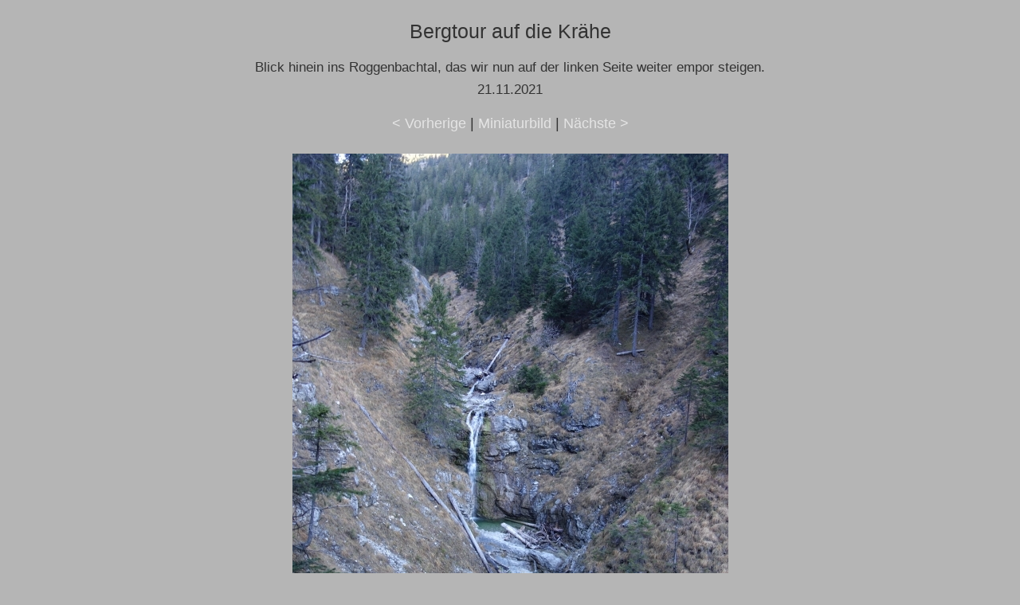

--- FILE ---
content_type: text/html; charset=UTF-8
request_url: https://www.kraxl.de/21/kraehe/original/kraehe-009.html
body_size: 930
content:
<!doctype html>
<html lang="de">
<head>
  <meta charset="utf-8">
  <meta name="viewport" content="width=device-width, initial-scale=1">
  <meta name="Autor" content="H.Wessels, www.kraxl.de">
  <meta name="copyright" content="www.kraxl.de">
  <meta name="createDate" content="2021-12-01">
  <meta name="page-topic" content="Hobby">
  <meta name="abstract" content="Bergsteigen">
  <meta name="content-language" content="de">
  <META NAME="Subject" CONTENT="Bergtour, Wandern, Klettersteigen, Bergsport ">
  <meta name="description" content="Bildergelerie zur Bergtour aus dem Ammertal dirch das Roggenbachtal hinauf auf die Krähe und im Abstieg über den Schützensteig zurück..">
  <meta name="GENERATOR" content="XnView">
  <link rel="stylesheet" type="text/css" href="https://www.kraxl.de/css/galerie.css">
  <link rel="icon" href="https://www.kraxl.de/favicon.ico" type="image/vnd.microsoft.icon">
  <title>Einfache Bergtour durch das Roggenbachtal auf die Krähe - Ammergauer Alpen</title>
  </head>
<body>
  <div class="center">
    <h1>Bergtour auf die Krähe</h1>
    <h3>Blick hinein ins Roggenbachtal, das wir nun auf der linken Seite weiter empor steigen.<br>
	21.11.2021</h3>
    <div id="navt">
      <a href="kraehe-008.html">&lt; Vorherige</a> | <a href="../index.html">Miniaturbild</a> | <a href="kraehe-010.html">Nächste &gt;</a>
    </div>
    <div id="pic" class="content" style="max-width: 547px;"> <a href="kraehe-010.html"><img class="img-float" src="kraehe-009.jpg" width="547" height="820" alt="kraehe-009.jpg"></a><br>
    </div>
    <div id="caption" class="content" style="max-width: 547px;">
      
    </div>
    <div id="navb">&nbsp;&nbsp;&nbsp;</div>
  </div>
 <div id="footer" >
		<div id="box-footer" class="flexbox">    
		<div class="box-01">
		<strong>Infos</strong><br>
		<a href="https://www.kraxl.de/impressum.html#Haftungsausschluss" class="speziell">Haftungsausschluss</a><br>
            <a href="https://www.kraxl.de/datenschutz.html" class="speziell">Datenschutzhinweis</a> <br>
		</div>
		<div class="box-02">
        <strong>Über uns</strong><br>
		<a href="https://www.kraxl.de/kontakt.html" class="speziell">Kontakt</a><br>
		<a href="https://www.kraxl.de/impressum.html" class="speziell">Impressum</a><br>
	</div>
	<div class="box-03">
        <strong>Inhalt</strong><br>
		<a href="https://www.kraxl.de/seitenindex.html" class="speziell">Seitenindex</a>&nbsp;
	</div>
</div><br>&nbsp;
	© 2002 - 2026 - <a href="https://www.kraxl.de/" class="speziell">kraxl.de</a> - Alle Rechte vorbehalten.
	<p>&nbsp;</p>
</div>
</body>
</html>

